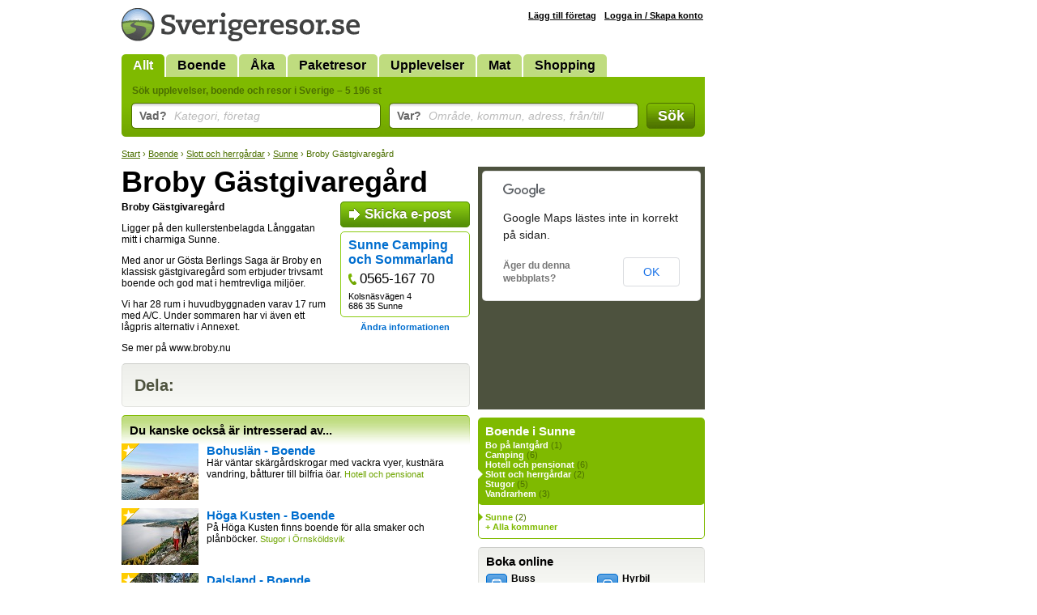

--- FILE ---
content_type: text/html; Charset=utf-8
request_url: https://www.sverigeresor.se/resor/sverige/slott-och-herrgardar/sunne/broby-gastgivaregard/631303
body_size: 3503
content:
<!DOCTYPE html>
<html lang="sv-SE">
<head>
<title>Broby Gästgivaregård, Slott och herrgårdar, Sunne - Sverigeresor.se</title>
<meta charset="UTF-8">
<meta name="robots" content="index, follow">
<meta name="description" content="Läs mer om och boka Broby Gästgivaregård på Sverigeresor.se eller låt dig inspireras av mer slott och herrgårdar i Sunne.">
<meta name="keywords" content="Broby Gästgivaregård, Sunne, slott och herrgårdar, herrgård, herresäten, säteri, kungsgård, kungsgårdar, fästning, fästningar">

<link rel="stylesheet" href="/def.css?v=38">
<link rel="shortcut icon" href="/favicon.ico">
<script type="text/javascript" src="https://ajax.googleapis.com/ajax/libs/jquery/1.7.2/jquery.min.js"></script>
<!--[if lt IE 9]><style>.fi input {margin-top: 2px;} .autocomplete {margin-top: -7px;}</style><![endif]-->
<!--[if IE]><style>.fi input {margin-left: 2px;} .autocomplete {margin-left: -2px;}</style><![endif]-->
<link href="/resor/sverige/slott-och-herrgardar/sunne/broby-gastgivaregard/631303" rel="canonical">
<style>
	#showMessage { display: none; text-align:center; border-radius:7px; background: #C00; width:700px; margin-top: -5px; color: #FFF; font-size: 16px; font-weight: bold; padding: 5px 10px ; margin-bottom: 10px; }
</style>
<script>
	function showMessage() {
		$("#showMessage").css({"display": "block"});
		setTimeout("hideMessage()", 25000);
	}
	
	function hideMessage() {
		$('#showMessage').fadeOut();	
	}
	
	
</script>

</head>
<body>
<div id="c">

<div id="cw">
<div id="ch">
<a href="/"><img src="/img/logotyp-sverigeresor.png" alt="Sverigeresor.se" width="294" height="41"></a>
</div>
<ul id="menu"><li class="sel"><a href="/">Allt</a></li><li><a href="/logi-i-sverige">Boende</a></li><li><a href="/aka-i-sverige">Åka</a></li><li><a href="/paketresor-i-sverige">Paketresor</a></li><li><a href="/upplevelser">Upplevelser</a></li><li><a href="/mat">Mat</a></li><li><a href="/shopping">Shopping</a></li></ul>
<form action="/resor.asp" method="get" id="sb">
<div class="padding">
<h2>Sök upplevelser, boende och resor i Sverige &ndash; 5 196 st</h2>

<div class="fc fct">
<div class="fi"><input type="text" id="what" name="what" value=""></div>
<label for="what" class="overlabel"><strong>Vad?</strong> Kategori, företag</label>
</div>

<div class="fc fct">
<div class="fi"><input type="text" id="where" name="where" value=""></div>
<label for="where" class="overlabel"><strong>Var?</strong> Område, kommun, adress, från/till</label>
</div>

<div class="fc fcb"><button type="submit">Sök</button></div>

<div class="x"></div>
</div>
</form><nav class="bc"><a href="/">Start</a> &rsaquo; <a href="/logi-i-sverige">Boende</a> &rsaquo; <a href="/resekatalog/slott-och-herrgardar/66/0">Slott och herrgårdar</a> &rsaquo; <a href="/resekatalog/slott-och-herrgardar/66/207">Sunne</a> &rsaquo; Broby Gästgivaregård</nav>
<div id="c1">
<h1>Broby Gästgivaregård</h1><div id="info" ><div class="padding"><a href="/resa.epost.asp?id=631303" class="ext">Skicka e-post</a><div class="company"><h2><a href="/resor.asp?p=10739">Sunne Camping och Sommarland</a> </h2><a href="callto:+4656516770" class="phone" title="Telefon">0565-167 70</a><p>Kolsnäsvägen 4<br>686 35 Sunne<br></p></div><div style="width:150px;text-align:center;"><a href="/resa.uppdatera.asp?id=631303" class="editInfo">Ändra informationen</a></div></div><div class="padding logo"></div></div><p><strong>Broby G&#228;stgivareg&#229;rd</strong></p><p>Ligger p&#229; den kullerstenbelagda L&#229;nggatan mitt i charmiga Sunne.</p><p>Med anor ur G&#246;sta Berlings Saga &#228;r Broby en klassisk g&#228;stgivareg&#229;rd som erbjuder trivsamt boende och god mat i hemtrevliga milj&#246;er.</p><p>Vi har 28 rum i huvudbyggnaden varav 17 rum med A/C. Under sommaren har vi &#228;ven ett l&#229;gpris alternativ i Annexet.</p><p>Se mer p&#229; www.broby.nu</p><div class="x"></div><div class="x"></div>
<div class="insetBox addthis_toolbox addthis_default_style addthis_32x32_style">
<h3>Dela:</h3>
<a class="addthis_button_email"></a>
<a class="addthis_button_print"></a>
<a class="addthis_button_linkedin"></a>
<a class="addthis_button_stumbleupon"></a>
<a class="addthis_button_delicious"></a>
<a class="addthis_button_twitter"></a>
<a class="addthis_button_facebook"></a>
</div>


<div id="related"></div>

</div>
<div id="c2">
<div id="srMap"></div>
<div id="bCat"><h3>Boende i Sunne</h3><div class="padding"><ul><li ><a href="/resekatalog/bo-pa-lantgard/63/207">Bo på lantgård</a> (1)</li><li ><a href="/resekatalog/camping/6/207">Camping</a> (6)</li><li ><a href="/resekatalog/hotell-och-pensionat/4/207">Hotell och pensionat</a> (6)</li><li class="sel" ><a href="/resekatalog/slott-och-herrgardar/66/207">Slott och herrgårdar</a> (2)</li><li ><a href="/resekatalog/stugor/67/207">Stugor</a> (5)</li><li ><a href="/resekatalog/vandrarhem/68/207">Vandrarhem</a> (3)</li></ul></div></div><div id="bGeo"><div class="padding"><ul><li class="sel"><a href="/resekatalog/slott-och-herrgardar/66/207">Sunne</a> (2)</li><li id="loadGeo" rel="66">+ Alla kommuner</li></ul></div></div><div class="insetBox" id="bBook">
<h3>Boka online</h3>
<div class="padding">
<div class="col" style="width: 137px;"><a href="/boka.buss_bussresor.asp" style="background-position: 0 0;"><strong>Buss</strong><br>Bussbiljetter</a><a href="/boka.kryssningar_farjor.asp" style="background-position: 0 -27px;"><strong>Båt</strong><br>Kryssning, färjor</a><a href="/boka.campingplatser.asp" style="background-position: 0 -54px;"><strong>Camping</strong><br>Husvagn, stugor</a></div><div class="col" style="width: 123px;"><a href="/boka.biluthyrning_hyrbil.asp" style="background-position: 0 -162px;"><strong>Hyrbil</strong><br>Bilar, husvagnar</a><a href="/boka.taxi.asp" style="background-position: 0 -324px;"><strong>Taxi</strong><br>Boka taxi</a><a href="/boka.tag_tagbiljetter.asp" style="background-position: 0 -297px;"><strong>Tåg</strong><br>Tågbiljetter</a></div><div class="x"></div>
</div>
</div><div id="bTheme">
<div><a href="/tema/skargard"><strong>Skärgård</strong><br>Upplev de små öarna i det stora havet.</a></div>
</div>

</div>

</div>

<div id="cAd" class="min">

</div>

</div>

<div id="cf">
<div class="wrap">

<div class="col min" style="width: 215px;">
<a href="http://www.trido.se/"><img src="/img/logo-trido.png" alt="Trido" class="logo"></a><br>
&copy; <a href="http://www.trido.se/">Trido AB</a> 1997-2026<br>
Alla priser är inkl. moms om ej annat anges. Sverigeresor.se garanterar ej att information om enskilda produkter stämmer.
</div>

<div class="col" style="width: 115px;">
<h3>Om oss</h3>
<a href="http://www.trido.se/kontaktaoss.asp">Kontakta Trido</a><br>
<a href="http://www.trido.se/annonsera.asp">Annonsera</a><br>
<a href="http://www.trido.se/webbplatser.asp">Om Sverigeresor.se</a><br>
<a href="http://www.trido.se/villkor.asp">Allmänna villkor</a><br>
</div>

<div class="col social" style="width: 170px;">
<h3>Följ oss!</h3>
</div>

<form method="POST" action="https://gansub.com/s/nlIKShlFTcg1U7GP9/" class="col min" style="width: 280px;">
	<h3>Nyhetsbrev</h3>
	<p>Gratis tips om upplevelser, boende och resor i Sverige <br> &ndash; direkt till din e-post!</p>	
	<p>
		<input type="text" name="email" value="Din e-postadress" id="newsletterEmail" class="input"><input type="hidden" name="format" value="h">
		<input type="submit" value="Vidare" class="buttonInline">
	</p>
</form>

<div class="x"></div>
</div>
</div>

<script src="/def.js?v=14"></script>

<script>
$(document).ready(function(){

	$("#related").load("/ajax.related.asp?item_id=631303&municipality_id=207&category_id=66", function(){
		$("#related").css("background", "none");
	});
});
</script>

<script>var addthis_config = {ui_language: "sv"};</script>
<script src="https://s7.addthis.com/js/250/addthis_widget.js#pubid=ra-4e8c4dfc64fdab67"></script>

<script>
$(function(){
	acWhat = $("#what").autocomplete({serviceUrl: "/ajax.ac-what.asp", minChars: 2, maxHeight: 999,  params: {c:''}});
	acWhere = $("#where").autocomplete({serviceUrl: "/ajax.ac-where.asp", minChars: 2, maxHeight: 999, delimiter: /(,|till|från| - )\s*/});
});
</script>

<script src="https://maps.google.com/maps/api/js?sensor=false&language=sv"></script>
<script>
$(document).ready(function(){
	var locations = [['631303', 60.5096664,14.2338393, 1]];
	initMaps(locations, 0);
});
</script>

<script>
var _gaq = _gaq || [];
_gaq.push(['_setAccount', 'UA-5283759-1']);
_gaq.push(['_trackPageview']);
(function() {
	var ga = document.createElement('script'); ga.type = 'text/javascript'; ga.async = true;
	ga.src = ('https:' == document.location.protocol ? 'https://ssl' : 'http://www') + '.google-analytics.com/ga.js';
	var s = document.getElementsByTagName('script')[0]; s.parentNode.insertBefore(ga, s);
})();
	
function trk(url, kind, label) {
	_gaq.push(['_trackEvent', 'Outbound ' + kind, url.href, label]);
}
</script>
<script defer src="https://static.cloudflareinsights.com/beacon.min.js/vcd15cbe7772f49c399c6a5babf22c1241717689176015" integrity="sha512-ZpsOmlRQV6y907TI0dKBHq9Md29nnaEIPlkf84rnaERnq6zvWvPUqr2ft8M1aS28oN72PdrCzSjY4U6VaAw1EQ==" data-cf-beacon='{"version":"2024.11.0","token":"4a528fa3fee540e98f31b023c5da6f4c","r":1,"server_timing":{"name":{"cfCacheStatus":true,"cfEdge":true,"cfExtPri":true,"cfL4":true,"cfOrigin":true,"cfSpeedBrain":true},"location_startswith":null}}' crossorigin="anonymous"></script>
</body>
</html>

--- FILE ---
content_type: text/html; Charset=utf-8
request_url: https://www.sverigeresor.se/ajax.related.asp?item_id=631303&municipality_id=207&category_id=66&_=1769002463524
body_size: 321
content:
<div id="sr"><h3>Du kanske också är intresserad av...</h3><div class="rRow pPower pPrio" id="item631541"><a href="/resor/sverige/hotell-och-pensionat/-/bohuslan-boende/631541" class="linkToItem"><img src="/i/27253.jpg" width="95" height="70" class="rImg" alt="Bohuslän - Boende" ><h2>Bohusl&#228;n - Boende</h2><p>H&#228;r v&#228;ntar sk&#228;rg&#229;rdskrogar med vackra vyer, kustn&#228;ra vandring, b&#229;tturer till bilfria &#246;ar. <span class="def">Hotell och pensionat</span></p></a></div><div class="rRow pPower pPrio" id="item631535"><a href="/resor/sverige/stugor/ornskoldsvik/hoga-kusten-boende/631535" class="linkToItem"><img src="/i/27246.jpg" width="95" height="70" class="rImg" alt="Höga Kusten - Boende" ><h2>H&#246;ga Kusten - Boende</h2><p>P&#229; H&#246;ga Kusten finns boende f&#246;r alla smaker och pl&#229;nb&#246;cker. <span class="def">Stugor i &#214;rnsk&#246;ldsvik</span></p></a></div><div class="rRow pPower pPrio" id="item631538"><a href="/resor/sverige/bed-and-breakfast/-/dalsland-boende/631538" class="linkToItem"><img src="/i/27252.jpg" width="95" height="70" class="rImg" alt="Dalsland - Boende" ><h2>Dalsland - Boende</h2><p>I Dalsland finns alla f&#246;ruts&#228;ttningar f&#246;r att ge dig en rej&#228;l boost av b&#229;de &#229;terh&#228;mtning och v&#228;lbefinnande. <span class="def">Bed and breakfast</span></p></a></div><div class="rRow pPower pPrio" id="item9607"><a href="/resor/sverige/tag/-/sj/9607" class="linkToItem"><img src="/i/19584.jpg" width="95" height="70" class="rImg" alt="SJ" ><h2>SJ</h2><p>Res med SJ &#8211; upplevelsen b&#246;rjar p&#229; t&#229;get! <span class="def">T&#229;g</span></p></a></div><div class="rRow" id="item629381"><a href="/resor/sverige/tag/stockholm/sommar-med-sj/629381" class="linkToItem"><h2>Sommar med SJ</h2><p><span class="def">T&#229;g i Stockholm</span></p></a></div></div>